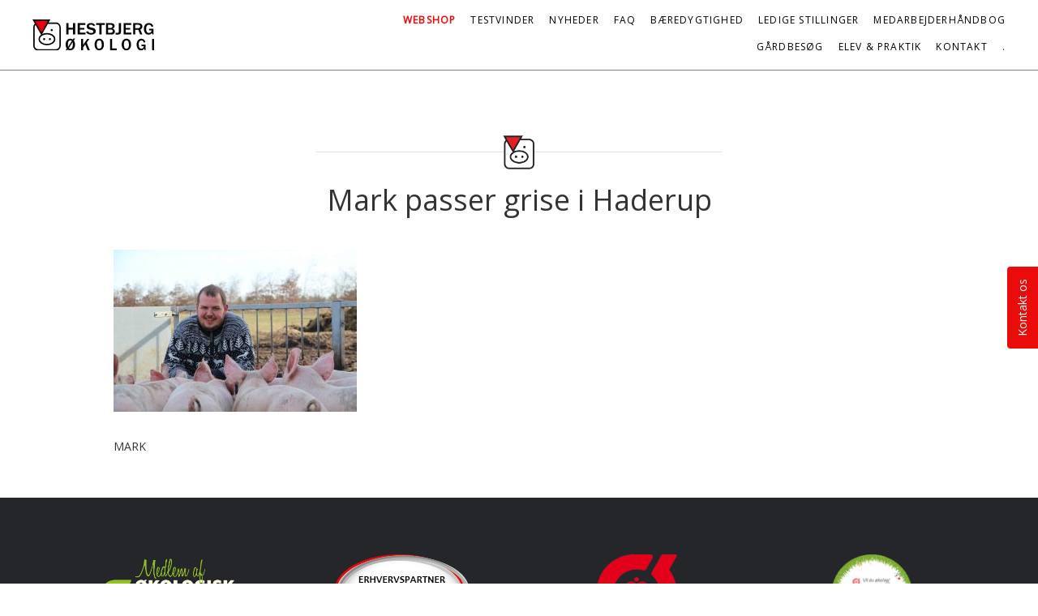

--- FILE ---
content_type: text/html; charset=UTF-8
request_url: https://hestbjerg.dk/medarbejdere-vestre-skivevej/mark-passer-grise-i-haderup/
body_size: 5449
content:
<!DOCTYPE html><html lang="da-DK" id="html"><head><meta charset="UTF-8"><meta name="viewport" content="width=device-width, initial-scale=1"><link rel="profile" href="http://gmpg.org/xfn/11"><link rel="pingback" href="https://hestbjerg.dk/xmlrpc.php"><meta name='robots' content='index, follow, max-image-preview:large, max-snippet:-1, max-video-preview:-1' /><link media="all" href="https://hestbjerg.dk/wp-content/cache/autoptimize/css/autoptimize_2d4fb86fb16054403e0d9fa044b38d9e.css" rel="stylesheet"><title>Mark passer grise i Haderup - Hestbjerg Økologi</title><link rel="canonical" href="https://hestbjerg.dk/medarbejdere-vestre-skivevej/mark-passer-grise-i-haderup/" /><meta property="og:locale" content="da_DK" /><meta property="og:type" content="article" /><meta property="og:title" content="Mark passer grise i Haderup - Hestbjerg Økologi" /><meta property="og:description" content="MARK" /><meta property="og:url" content="https://hestbjerg.dk/medarbejdere-vestre-skivevej/mark-passer-grise-i-haderup/" /><meta property="og:site_name" content="Hestbjerg Økologi" /><meta property="article:publisher" content="https://www.facebook.com/hestbjerg.dk" /><meta property="article:modified_time" content="2021-06-16T10:17:28+00:00" /><meta property="og:image" content="https://hestbjerg.dk/medarbejdere-vestre-skivevej/mark-passer-grise-i-haderup" /><meta property="og:image:width" content="1920" /><meta property="og:image:height" content="1280" /><meta property="og:image:type" content="image/jpeg" /><meta name="twitter:card" content="summary_large_image" /> <script type="application/ld+json" class="yoast-schema-graph">{"@context":"https://schema.org","@graph":[{"@type":"WebPage","@id":"https://hestbjerg.dk/medarbejdere-vestre-skivevej/mark-passer-grise-i-haderup/","url":"https://hestbjerg.dk/medarbejdere-vestre-skivevej/mark-passer-grise-i-haderup/","name":"Mark passer grise i Haderup - Hestbjerg Økologi","isPartOf":{"@id":"https://hestbjerg.dk/#website"},"primaryImageOfPage":{"@id":"https://hestbjerg.dk/medarbejdere-vestre-skivevej/mark-passer-grise-i-haderup/#primaryimage"},"image":{"@id":"https://hestbjerg.dk/medarbejdere-vestre-skivevej/mark-passer-grise-i-haderup/#primaryimage"},"thumbnailUrl":"https://hestbjerg.dk/wp-content/uploads/Mark-passer-grise-i-Haderup.jpg","datePublished":"2021-03-22T08:17:34+00:00","dateModified":"2021-06-16T10:17:28+00:00","breadcrumb":{"@id":"https://hestbjerg.dk/medarbejdere-vestre-skivevej/mark-passer-grise-i-haderup/#breadcrumb"},"inLanguage":"da-DK","potentialAction":[{"@type":"ReadAction","target":["https://hestbjerg.dk/medarbejdere-vestre-skivevej/mark-passer-grise-i-haderup/"]}]},{"@type":"ImageObject","inLanguage":"da-DK","@id":"https://hestbjerg.dk/medarbejdere-vestre-skivevej/mark-passer-grise-i-haderup/#primaryimage","url":"https://hestbjerg.dk/wp-content/uploads/Mark-passer-grise-i-Haderup.jpg","contentUrl":"https://hestbjerg.dk/wp-content/uploads/Mark-passer-grise-i-Haderup.jpg","width":1920,"height":1280,"caption":"MARK"},{"@type":"BreadcrumbList","@id":"https://hestbjerg.dk/medarbejdere-vestre-skivevej/mark-passer-grise-i-haderup/#breadcrumb","itemListElement":[{"@type":"ListItem","position":1,"name":"Hjem","item":"https://hestbjerg.dk/"},{"@type":"ListItem","position":2,"name":"Vestre Skivevej 130 A. Viborg","item":"https://hestbjerg.dk/medarbejdere-vestre-skivevej/"},{"@type":"ListItem","position":3,"name":"Mark passer grise i Haderup"}]},{"@type":"WebSite","@id":"https://hestbjerg.dk/#website","url":"https://hestbjerg.dk/","name":"Hestbjerg Økologi","description":"Økologiske poppelgrise","publisher":{"@id":"https://hestbjerg.dk/#organization"},"potentialAction":[{"@type":"SearchAction","target":{"@type":"EntryPoint","urlTemplate":"https://hestbjerg.dk/?s={search_term_string}"},"query-input":{"@type":"PropertyValueSpecification","valueRequired":true,"valueName":"search_term_string"}}],"inLanguage":"da-DK"},{"@type":"Organization","@id":"https://hestbjerg.dk/#organization","name":"Hestbjerg Økologi","url":"https://hestbjerg.dk/","logo":{"@type":"ImageObject","inLanguage":"da-DK","@id":"https://hestbjerg.dk/#/schema/logo/image/","url":"https://hestbjerg.dk/wp-content/uploads/2016/08/hestbjerg-e1472553997216.png","contentUrl":"https://hestbjerg.dk/wp-content/uploads/2016/08/hestbjerg-e1472553997216.png","width":100,"height":25,"caption":"Hestbjerg Økologi"},"image":{"@id":"https://hestbjerg.dk/#/schema/logo/image/"},"sameAs":["https://www.facebook.com/hestbjerg.dk","https://www.youtube.com/channel/UCR0XCQ-_-pQT8arzVM0ArZg"]}]}</script> <link rel='dns-prefetch' href='//platform-api.sharethis.com' /><link rel='dns-prefetch' href='//cdnjs.cloudflare.com' /><link rel='dns-prefetch' href='//fonts.googleapis.com' /><link rel="alternate" type="application/rss+xml" title="Hestbjerg Økologi &raquo; Feed" href="https://hestbjerg.dk/feed/" /><link rel="alternate" type="application/rss+xml" title="Hestbjerg Økologi &raquo;-kommentar-feed" href="https://hestbjerg.dk/comments/feed/" /><link rel="preload" href="https://cdnjs.cloudflare.com/ajax/libs/foundicons/3.0.0/foundation-icons.woff" as="font" type="font/woff2" crossorigin="anonymous"><link rel='stylesheet' id='dashicons-css' href='https://hestbjerg.dk/wp-includes/css/dashicons.min.css?ver=0a43d6e42f8d327d4c6e2575c734cfdf' type='text/css' media='all' /><link rel='stylesheet' id='dyad-fonts-css' href='https://fonts.googleapis.com/css?family=Lato%3A400%2C400italic%2C700%2C700italic%7CNoto+Serif%3A400%2C400italic%2C700%2C700italic&#038;subset=latin%2Clatin-ext' type='text/css' media='all' /> <script type="text/javascript" src="https://hestbjerg.dk/wp-includes/js/tinymce/tinymce.min.js?ver=49110-20250317" id="wp-tinymce-root-js"></script> <script type="text/javascript" src="https://hestbjerg.dk/wp-includes/js/tinymce/plugins/compat3x/plugin.min.js?ver=49110-20250317" id="wp-tinymce-js"></script> <script type="text/javascript" src="https://hestbjerg.dk/wp-includes/js/jquery/jquery.min.js?ver=3.7.1" id="jquery-core-js"></script> <script type="text/javascript" src="//platform-api.sharethis.com/js/sharethis.js#source=googleanalytics-wordpress#product=ga&amp;property=5d5e89287842cd0012bd8cd8" id="googleanalytics-platform-sharethis-js"></script> <script type="text/javascript" id="pys-js-extra">var pysOptions = {"staticEvents":{"facebook":{"init_event":[{"delay":0,"type":"static","ajaxFire":false,"name":"PageView","pixelIds":["167362851971718"],"eventID":"20712bf6-1c38-47cd-9fd7-7950fa066224","params":{"page_title":"Mark passer grise i Haderup","post_type":"attachment","post_id":3087,"plugin":"PixelYourSite","user_role":"guest","event_url":"hestbjerg.dk\/medarbejdere-vestre-skivevej\/mark-passer-grise-i-haderup\/"},"e_id":"init_event","ids":[],"hasTimeWindow":false,"timeWindow":0,"woo_order":"","edd_order":""}]}},"dynamicEvents":{"automatic_event_form":{"facebook":{"delay":0,"type":"dyn","name":"Form","pixelIds":["167362851971718"],"eventID":"4f701ce6-6fd7-4331-986f-aea86c61a155","params":{"page_title":"Mark passer grise i Haderup","post_type":"attachment","post_id":3087,"plugin":"PixelYourSite","user_role":"guest","event_url":"hestbjerg.dk\/medarbejdere-vestre-skivevej\/mark-passer-grise-i-haderup\/"},"e_id":"automatic_event_form","ids":[],"hasTimeWindow":false,"timeWindow":0,"woo_order":"","edd_order":""}},"automatic_event_download":{"facebook":{"delay":0,"type":"dyn","name":"Download","extensions":["","doc","exe","js","pdf","ppt","tgz","zip","xls"],"pixelIds":["167362851971718"],"eventID":"7a18ae18-f17e-407b-b3e8-1c889cdeb3cd","params":{"page_title":"Mark passer grise i Haderup","post_type":"attachment","post_id":3087,"plugin":"PixelYourSite","user_role":"guest","event_url":"hestbjerg.dk\/medarbejdere-vestre-skivevej\/mark-passer-grise-i-haderup\/"},"e_id":"automatic_event_download","ids":[],"hasTimeWindow":false,"timeWindow":0,"woo_order":"","edd_order":""}},"automatic_event_comment":{"facebook":{"delay":0,"type":"dyn","name":"Comment","pixelIds":["167362851971718"],"eventID":"8ca0a401-16cf-486b-b1a1-83d85b3abec5","params":{"page_title":"Mark passer grise i Haderup","post_type":"attachment","post_id":3087,"plugin":"PixelYourSite","user_role":"guest","event_url":"hestbjerg.dk\/medarbejdere-vestre-skivevej\/mark-passer-grise-i-haderup\/"},"e_id":"automatic_event_comment","ids":[],"hasTimeWindow":false,"timeWindow":0,"woo_order":"","edd_order":""}}},"triggerEvents":[],"triggerEventTypes":[],"facebook":{"pixelIds":["167362851971718"],"advancedMatching":[],"advancedMatchingEnabled":false,"removeMetadata":false,"wooVariableAsSimple":false,"serverApiEnabled":true,"wooCRSendFromServer":false,"send_external_id":null,"enabled_medical":false,"do_not_track_medical_param":["event_url","post_title","page_title","landing_page","content_name","categories","category_name","tags"],"meta_ldu":false},"debug":"","siteUrl":"https:\/\/hestbjerg.dk","ajaxUrl":"https:\/\/hestbjerg.dk\/wp-admin\/admin-ajax.php","ajax_event":"34c0279ea7","enable_remove_download_url_param":"1","cookie_duration":"7","last_visit_duration":"60","enable_success_send_form":"","ajaxForServerEvent":"1","ajaxForServerStaticEvent":"1","useSendBeacon":"1","send_external_id":"1","external_id_expire":"180","track_cookie_for_subdomains":"1","google_consent_mode":"1","gdpr":{"ajax_enabled":false,"all_disabled_by_api":false,"facebook_disabled_by_api":false,"analytics_disabled_by_api":false,"google_ads_disabled_by_api":false,"pinterest_disabled_by_api":false,"bing_disabled_by_api":false,"reddit_disabled_by_api":false,"externalID_disabled_by_api":false,"facebook_prior_consent_enabled":true,"analytics_prior_consent_enabled":true,"google_ads_prior_consent_enabled":null,"pinterest_prior_consent_enabled":true,"bing_prior_consent_enabled":true,"cookiebot_integration_enabled":false,"cookiebot_facebook_consent_category":"marketing","cookiebot_analytics_consent_category":"statistics","cookiebot_tiktok_consent_category":"marketing","cookiebot_google_ads_consent_category":"marketing","cookiebot_pinterest_consent_category":"marketing","cookiebot_bing_consent_category":"marketing","consent_magic_integration_enabled":false,"real_cookie_banner_integration_enabled":false,"cookie_notice_integration_enabled":false,"cookie_law_info_integration_enabled":false,"analytics_storage":{"enabled":true,"value":"granted","filter":false},"ad_storage":{"enabled":true,"value":"granted","filter":false},"ad_user_data":{"enabled":true,"value":"granted","filter":false},"ad_personalization":{"enabled":true,"value":"granted","filter":false}},"cookie":{"disabled_all_cookie":false,"disabled_start_session_cookie":false,"disabled_advanced_form_data_cookie":false,"disabled_landing_page_cookie":false,"disabled_first_visit_cookie":false,"disabled_trafficsource_cookie":false,"disabled_utmTerms_cookie":false,"disabled_utmId_cookie":false},"tracking_analytics":{"TrafficSource":"direct","TrafficLanding":"undefined","TrafficUtms":[],"TrafficUtmsId":[]},"GATags":{"ga_datalayer_type":"default","ga_datalayer_name":"dataLayerPYS"},"woo":{"enabled":false},"edd":{"enabled":false},"cache_bypass":"1769426005"};</script> <script type="text/javascript" src="//cdnjs.cloudflare.com/ajax/libs/jquery-easing/1.4.1/jquery.easing.min.js?ver=0a43d6e42f8d327d4c6e2575c734cfdf" id="jquery-easing-js"></script> <link rel="https://api.w.org/" href="https://hestbjerg.dk/wp-json/" /><link rel="alternate" title="JSON" type="application/json" href="https://hestbjerg.dk/wp-json/wp/v2/media/3087" /><link rel="EditURI" type="application/rsd+xml" title="RSD" href="https://hestbjerg.dk/xmlrpc.php?rsd" /><link rel='shortlink' href='https://hestbjerg.dk/?p=3087' /><link rel="alternate" title="oEmbed (JSON)" type="application/json+oembed" href="https://hestbjerg.dk/wp-json/oembed/1.0/embed?url=https%3A%2F%2Fhestbjerg.dk%2Fmedarbejdere-vestre-skivevej%2Fmark-passer-grise-i-haderup%2F" /><link rel="alternate" title="oEmbed (XML)" type="text/xml+oembed" href="https://hestbjerg.dk/wp-json/oembed/1.0/embed?url=https%3A%2F%2Fhestbjerg.dk%2Fmedarbejdere-vestre-skivevej%2Fmark-passer-grise-i-haderup%2F&#038;format=xml" /><meta name="facebook-domain-verification" content="68qbl4sbdetututmot8qiekt73c9gq" />  <script async src="https://www.googletagmanager.com/gtag/js?id=G-PLKGZCMCNX"></script> <script>(function() {
(function (i, s, o, g, r, a, m) {
i['GoogleAnalyticsObject'] = r;
i[r] = i[r] || function () {
(i[r].q = i[r].q || []).push(arguments)
}, i[r].l = 1 * new Date();
a = s.createElement(o),
m = s.getElementsByTagName(o)[0];
a.async = 1;
a.src = g;
m.parentNode.insertBefore(a, m)
})(window, document, 'script', 'https://google-analytics.com/analytics.js', 'ga');
ga('create', 'UA-91235047-1', 'auto');
ga('send', 'pageview');
})();</script> <meta name="generator" content="Powered by Buttons X - Powerful Button Builder for WordPress."/><link rel="icon" href="https://hestbjerg.dk/wp-content/uploads/2017/05/cropped-hestbjerg_logo-32x32.png" sizes="32x32" /><link rel="icon" href="https://hestbjerg.dk/wp-content/uploads/2017/05/cropped-hestbjerg_logo-192x192.png" sizes="192x192" /><link rel="apple-touch-icon" href="https://hestbjerg.dk/wp-content/uploads/2017/05/cropped-hestbjerg_logo-180x180.png" /><meta name="msapplication-TileImage" content="https://hestbjerg.dk/wp-content/uploads/2017/05/cropped-hestbjerg_logo-270x270.png" /><meta name="facebook-domain-verification" content="68qbl4sbdetututmot8qiekt73c9gq" /></head><body class="attachment wp-singular attachment-template-default attachmentid-3087 attachment-jpeg wp-theme-dyad_child group-blog is-singular no-js"><div id="page" class="hfeed site"> <a class="skip-link screen-reader-text" href="#content">Skip to content</a><header id="masthead" class="site-header" role="banner"><div class="site-branding"> <a href="https://hestbjerg.dk/"><img src="/images/logo_hestbjerg.svg" alt="" width="150px"></a><p class="site-title"> <a href="https://hestbjerg.dk/" rel="home"> Hestbjerg Økologi </a></p><p class="site-description">Økologiske poppelgrise</p></div><nav id="site-navigation" class="main-navigation" role="navigation"> <button class="menu-toggle" aria-controls="primary-menu" aria-expanded="false">Menu</button><div class="primary-menu"><ul id="primary-menu" class="menu"><li id="menu-item-5046" class="testvinder menu-item menu-item-type-custom menu-item-object-custom menu-item-5046"><a target="_blank" href="https://hestbjerg.dk/webshop-hestbjerg-oekologi-leveret-til-hoveddoeren/">Webshop</a></li><li id="menu-item-2801" class="menu-item menu-item-type-custom menu-item-object-custom menu-item-2801"><a target="_blank" href="https://madensverden.dk/smagstest-af-poelser-en-poelse-skiller-sig-ud/">Testvinder</a></li><li id="menu-item-1939" class="menu-item menu-item-type-taxonomy menu-item-object-category menu-item-1939"><a href="https://hestbjerg.dk/category/nyheder/">Nyheder</a></li><li id="menu-item-1452" class="menu-item menu-item-type-taxonomy menu-item-object-category menu-item-1452"><a href="https://hestbjerg.dk/category/faq/">FAQ</a></li><li id="menu-item-658" class="menu-item menu-item-type-post_type menu-item-object-page menu-item-658"><a href="https://hestbjerg.dk/grise-i-popler-naar-baeredygtighed-og-dyrevelfaerd-forenes/">Bæredygtighed</a></li><li id="menu-item-1239" class="menu-item menu-item-type-post_type menu-item-object-page menu-item-1239"><a href="https://hestbjerg.dk/ledige-stillinger/">Ledige stillinger</a></li><li id="menu-item-4499" class="menu-item menu-item-type-post_type menu-item-object-page menu-item-4499"><a href="https://hestbjerg.dk/medarbejderhaandbog/">Medarbejderhåndbog</a></li><li id="menu-item-1476" class="menu-item menu-item-type-post_type menu-item-object-page menu-item-1476"><a href="https://hestbjerg.dk/skoletjeneste-gaardbesoeg-onlinegaardbesoeg/">Gårdbesøg</a></li><li id="menu-item-1416" class="menu-item menu-item-type-custom menu-item-object-custom menu-item-has-children menu-item-1416"><a href="#">Elev &#038; praktik</a><ul class="sub-menu"><li id="menu-item-1417" class="menu-item menu-item-type-post_type menu-item-object-page menu-item-1417"><a href="https://hestbjerg.dk/erhvervspraktik/">Erhvervspraktik</a></li><li id="menu-item-1418" class="menu-item menu-item-type-post_type menu-item-object-page menu-item-1418"><a href="https://hestbjerg.dk/elev-og-praktik/">Landbrugselev</a></li></ul></li><li id="menu-item-350" class="menu-item menu-item-type-post_type menu-item-object-page menu-item-350"><a href="https://hestbjerg.dk/kontakt/">Kontakt</a></li><li id="menu-item-1099" class="dyrervel menu-item menu-item-type-custom menu-item-object-custom menu-item-1099"><a href="https://www.youtube.com/watch?v=bW3nyribpAE">.</a></li></ul></div></nav></header><div class="site-inner"><div id="content" class="site-content"><main id="primary" class="content-area" role="main"><article id="post-3087" class="post-3087 attachment type-attachment status-inherit hentry"><div class="entry-inner"><header class="entry-header"><h1 class="entry-title">Mark passer grise i Haderup</h1></header><div class="entry-content"><p class="attachment"><a title="Mark passer grise i Haderup" href='https://hestbjerg.dk/wp-content/uploads/Mark-passer-grise-i-Haderup.jpg'><img fetchpriority="high" decoding="async" width="300" height="200" src="https://hestbjerg.dk/wp-content/uploads/Mark-passer-grise-i-Haderup-300x200.jpg" class="attachment-medium size-medium" alt="MARK" srcset="https://hestbjerg.dk/wp-content/uploads/Mark-passer-grise-i-Haderup-300x200.jpg 300w, https://hestbjerg.dk/wp-content/uploads/Mark-passer-grise-i-Haderup-1024x683.jpg 1024w, https://hestbjerg.dk/wp-content/uploads/Mark-passer-grise-i-Haderup-768x512.jpg 768w, https://hestbjerg.dk/wp-content/uploads/Mark-passer-grise-i-Haderup-1536x1024.jpg 1536w, https://hestbjerg.dk/wp-content/uploads/Mark-passer-grise-i-Haderup-960x640.jpg 960w, https://hestbjerg.dk/wp-content/uploads/Mark-passer-grise-i-Haderup-450x300.jpg 450w, https://hestbjerg.dk/wp-content/uploads/Mark-passer-grise-i-Haderup-272x182.jpg 272w, https://hestbjerg.dk/wp-content/uploads/Mark-passer-grise-i-Haderup.jpg 1920w" sizes="(max-width: 300px) 100vw, 300px" /></a></p><p>MARK</p></div></div></article></main></div><footer id="colophon" class="site-footer" role="contentinfo"><div class="footer-bottom-info "><div class="site-info"><div class="row"> <a href="https://www.okologi.dk/" target="_blank"><div class="col-xs-6 col-sm-3"> <img src="/images/medlem-stor.png" alt="" width="167px" /></div> </a> <a href="https://www.cancer.dk/" target="_blank"><div class="col-xs-6 col-sm-3"> <img src="/images/Logo_EP_Jan16_Jan17.png" alt="" width="167px" /></div> </a> <a href="https://www.okologi.dk/forbruger/hvad-er-oekologi" target="_blank"><div class="col-xs-6 col-sm-3"> <img src="/images/oekologi.png" alt="" width="100px" /></div> </a> <a href="https://hestbjerg.dk/?page_id=645" target="_blank"><div class="col-xs-6 col-sm-3"> <img src="/images/dygtig.png" alt="" width="100px" /></div> </a></div><div class="row"> <a href="https://hestbjerg.dk/hestbjerg-folder/" target="_blank"><div class="col-xs-6 col-sm-3"> <img src="https://hestbjerg.dk/wp-content/uploads/2017/08/folder.jpg" alt="" width="150px" /></div> </a> <a href="https://www.scanenergi.dk/erhverv/el/vindenergi" target="_blank"><div class="col-xs-6 col-sm-3"> <img src="/images/vindenergi.png" alt="" width="125px" /></div> </a> <a href="https://hestbjerg.dk/landdistrikter/" target="_blank"><div class="col-xs-6 col-sm-3"> <img src="/images/european_commission.png" alt="" width="150px" /></div> </a> <a href="https://www.dyrenesbeskyttelse.dk/erhvervspartnere" target="_blank"><div class="col-xs-6 col-sm-3"> <img src="/wp-content/uploads/DB_Autosignatur_523x315_2021_gris.gif" alt="" width="167px" /></div> </a></div></div></div></footer></div></div> <script type="speculationrules">{"prefetch":[{"source":"document","where":{"and":[{"href_matches":"\/*"},{"not":{"href_matches":["\/wp-*.php","\/wp-admin\/*","\/wp-content\/uploads\/*","\/wp-content\/*","\/wp-content\/plugins\/*","\/wp-content\/themes\/dyad_child\/*","\/*\\?(.+)"]}},{"not":{"selector_matches":"a[rel~=\"nofollow\"]"}},{"not":{"selector_matches":".no-prefetch, .no-prefetch a"}}]},"eagerness":"conservative"}]}</script> <noscript><img height="1" width="1" style="display: none;" src="https://www.facebook.com/tr?id=167362851971718&ev=PageView&noscript=1&cd%5Bpage_title%5D=Mark+passer+grise+i+Haderup&cd%5Bpost_type%5D=attachment&cd%5Bpost_id%5D=3087&cd%5Bplugin%5D=PixelYourSite&cd%5Buser_role%5D=guest&cd%5Bevent_url%5D=hestbjerg.dk%2Fmedarbejdere-vestre-skivevej%2Fmark-passer-grise-i-haderup%2F" alt=""></noscript><link rel='stylesheet' id='2313-css' href='https://hestbjerg.dk/wp-content/cache/autoptimize/css/autoptimize_single_9c88081b92751728fca3867dc90015cf.css?v=2642' type="text/css" media='all' /><link rel='stylesheet' id='1919-css' href='https://hestbjerg.dk/wp-content/cache/autoptimize/css/autoptimize_single_3cba6cd4048644f5fd6e9e619a803927.css?v=8728' type="text/css" media='all' /> <a 
href="/kontakt/#kontakt-os"
id="un-button"
class="un-right css3"
style="background-color: rgb(233, 0, 0); color: rgb(255, 255, 255); margin-top: -30.947px; right: 38px; opacity: 0.96;"
>Kontakt os</a> <script defer src="https://hestbjerg.dk/wp-content/cache/autoptimize/js/autoptimize_98e4c489e395b8a9449171c19adfc807.js"></script></body></html><!-- WP Fastest Cache file was created in 1.736 seconds, on January 26, 2026 @ 12:13 pm --><!-- need to refresh to see cached version -->

--- FILE ---
content_type: text/css
request_url: https://hestbjerg.dk/wp-content/cache/autoptimize/css/autoptimize_single_9c88081b92751728fca3867dc90015cf.css?v=2642
body_size: 510
content:
#un-button{position:fixed;opacity:.95;z-index:9997;text-decoration:none;color:#fff;-webkit-border-radius:4px;-moz-border-radius:4px;-o-border-radius:4px;-ms-border-radius:4px;border-radius:4px;background:#404040;padding:14px 15px 12px 12px;line-height:14px;float:none;text-shadow:none}#un-button i{margin-right:.4em;background:0 0 !important}#un-button.un-has-border{border:2px solid #fff}#un-button,#un-button:hover{outline:none !important}#un-button.un-left.ie7,#un-button.un-left.ie8,#un-button.un-right.ie7,#un-button.un-right.ie8{filter:progid:DXImageTransform.Microsoft.BasicImage(rotation=3);margin-top:-60px;position:absolute}#un-button.un-right.ie7{right:-46px}#un-button.un-left.ie7,#un-button.un-left.ie8{left:-46px;top:50%}#un-button.un-top.ie7,#un-button.un-top.ie8{top:-46px;left:50%}#un-button.un-bottom.ie7,#un-button.un-bottom.ie8{bottom:-45px;left:50%;padding:11px 15px 14px}#un-button.un-left.css3{left:-46px;top:50%;-moz-transform-origin:0 0;-webkit-transform-origin:0 0;-o-transform-origin:0 0;transform-origin:0 0;-ms-transform-origin:0 0;-webkit-transform:rotate(-90deg);-moz-transform:rotate(-90deg);-o-transform:rotate(-90deg);-ms-transform:rotate(-90deg)}#un-button.un-right{right:-2px;top:50%;padding:12px 15px 16px;-moz-transform-origin:right top;-webkit-transform-origin:right top;-o-transform-origin:right top;transform-origin:right top;-ms-transform-origin:right top;-webkit-transform:rotate(-90deg);-moz-transform:rotate(-90deg);-o-transform:rotate(-90deg);-ms-transform:rotate(-90deg)}#un-button.un-bottom.css3{left:50%;bottom:-46px;padding:11px 15px 14px}#un-button.un-top.css3{left:50%;top:-46px;padding:14px 15px 12px}#un-overlay{z-index:99998;position:fixed;width:100%;height:100%;background-color:#000;opacity:.5;filter:alpha(opacity=50);top:0;left:0}#un-loading{position:fixed;top:50%;left:50%;width:64px;height:64px;margin-left:-32px;margin-top:-32px;color:#fff;opacity:.7;filter:alpha(opacity=70);border-radius:6px;-ms-border-radius:6px;-webkit-border-radius:6px;-moz-border-radius:6px;-o-border-radius:6px;background:#000 url(//hestbjerg.dk/wp-content/uploads/custom-css-js/../images/window-loader.gif) center center no-repeat;z-index:99999}#un-iframe{z-index:99999;position:fixed;left:0;top:0;width:100%;height:100%;opacity:0;border-collapse:collapse;border:none;overflow:hidden;padding:0;margin:0;background:0 0}

--- FILE ---
content_type: text/css
request_url: https://hestbjerg.dk/wp-content/cache/autoptimize/css/autoptimize_single_3cba6cd4048644f5fd6e9e619a803927.css?v=8728
body_size: 21
content:
#site-navigation ul ul li a{color:#fff}.site-title{display:none}.link-more{display:none}.poppelgris_ikon{display:none}.dyrervel span{display:none}.has-post-thumbnail .entry-meta .cat-links{background:red;color:#fff;display:inline-block;padding:13px 15px}#site-navigation{font-size:1.2rem}.testvinder a{color:red !important;font-weight:600}